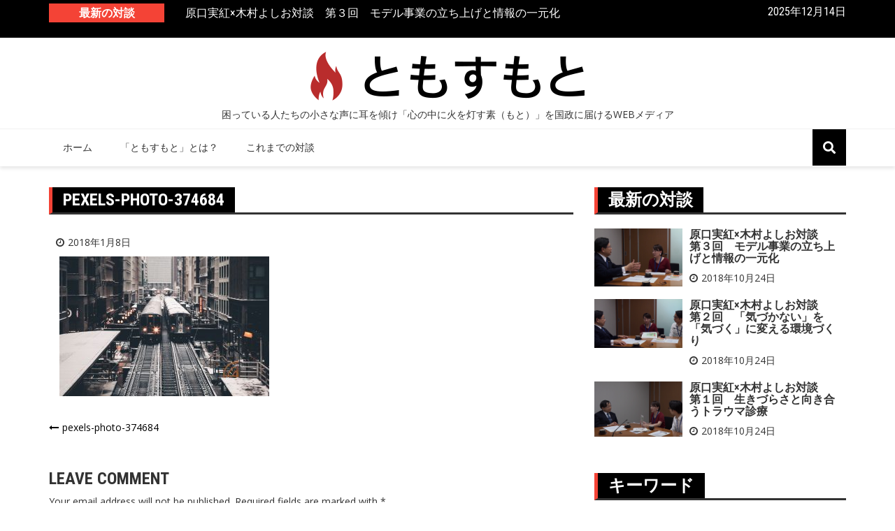

--- FILE ---
content_type: text/html; charset=UTF-8
request_url: https://tomosumoto.jp/pexels-photo-374684/
body_size: 35100
content:
		<!doctype html>
		<html lang="ja"
	prefix="og: http://ogp.me/ns#" >
	 	<head>
		<meta charset="UTF-8">
		<meta name="viewport" content="width=device-width, initial-scale=1">
		<link rel="profile" href="http://gmpg.org/xfn/11">
		<title>pexels-photo-374684 | 参議院議員木村よしおが、現場の小さな声を国政に届けていくメディア│ともすもと</title>

<!-- All in One SEO Pack 2.11 by Michael Torbert of Semper Fi Web Design[237,310] -->
<link rel="canonical" href="https://tomosumoto.jp/pexels-photo-374684/" />
			<script type="text/javascript" >
				window.ga=window.ga||function(){(ga.q=ga.q||[]).push(arguments)};ga.l=+new Date;
				ga('create', 'UA-43603599-9', 'auto');
				// Plugins
				
				ga('send', 'pageview');
			</script>
			<script async src="https://www.google-analytics.com/analytics.js"></script>
			<!-- /all in one seo pack -->
<link rel='dns-prefetch' href='//s0.wp.com' />
<link rel='dns-prefetch' href='//secure.gravatar.com' />
<link rel='dns-prefetch' href='//use.fontawesome.com' />
<link rel='dns-prefetch' href='//fonts.googleapis.com' />
<link rel='dns-prefetch' href='//s.w.org' />
<link rel="alternate" type="application/rss+xml" title="参議院議員木村よしおが、現場の小さな声を国政に届けていくメディア│ともすもと &raquo; フィード" href="https://tomosumoto.jp/feed/" />
<link rel="alternate" type="application/rss+xml" title="参議院議員木村よしおが、現場の小さな声を国政に届けていくメディア│ともすもと &raquo; コメントフィード" href="https://tomosumoto.jp/comments/feed/" />
<link rel="alternate" type="application/rss+xml" title="参議院議員木村よしおが、現場の小さな声を国政に届けていくメディア│ともすもと &raquo; pexels-photo-374684 のコメントのフィード" href="https://tomosumoto.jp/feed/?attachment_id=1008" />
		<script type="text/javascript">
			window._wpemojiSettings = {"baseUrl":"https:\/\/s.w.org\/images\/core\/emoji\/11\/72x72\/","ext":".png","svgUrl":"https:\/\/s.w.org\/images\/core\/emoji\/11\/svg\/","svgExt":".svg","source":{"concatemoji":"https:\/\/tomosumoto.jp\/wp\/wp-includes\/js\/wp-emoji-release.min.js?ver=5.0.22"}};
			!function(e,a,t){var n,r,o,i=a.createElement("canvas"),p=i.getContext&&i.getContext("2d");function s(e,t){var a=String.fromCharCode;p.clearRect(0,0,i.width,i.height),p.fillText(a.apply(this,e),0,0);e=i.toDataURL();return p.clearRect(0,0,i.width,i.height),p.fillText(a.apply(this,t),0,0),e===i.toDataURL()}function c(e){var t=a.createElement("script");t.src=e,t.defer=t.type="text/javascript",a.getElementsByTagName("head")[0].appendChild(t)}for(o=Array("flag","emoji"),t.supports={everything:!0,everythingExceptFlag:!0},r=0;r<o.length;r++)t.supports[o[r]]=function(e){if(!p||!p.fillText)return!1;switch(p.textBaseline="top",p.font="600 32px Arial",e){case"flag":return s([55356,56826,55356,56819],[55356,56826,8203,55356,56819])?!1:!s([55356,57332,56128,56423,56128,56418,56128,56421,56128,56430,56128,56423,56128,56447],[55356,57332,8203,56128,56423,8203,56128,56418,8203,56128,56421,8203,56128,56430,8203,56128,56423,8203,56128,56447]);case"emoji":return!s([55358,56760,9792,65039],[55358,56760,8203,9792,65039])}return!1}(o[r]),t.supports.everything=t.supports.everything&&t.supports[o[r]],"flag"!==o[r]&&(t.supports.everythingExceptFlag=t.supports.everythingExceptFlag&&t.supports[o[r]]);t.supports.everythingExceptFlag=t.supports.everythingExceptFlag&&!t.supports.flag,t.DOMReady=!1,t.readyCallback=function(){t.DOMReady=!0},t.supports.everything||(n=function(){t.readyCallback()},a.addEventListener?(a.addEventListener("DOMContentLoaded",n,!1),e.addEventListener("load",n,!1)):(e.attachEvent("onload",n),a.attachEvent("onreadystatechange",function(){"complete"===a.readyState&&t.readyCallback()})),(n=t.source||{}).concatemoji?c(n.concatemoji):n.wpemoji&&n.twemoji&&(c(n.twemoji),c(n.wpemoji)))}(window,document,window._wpemojiSettings);
		</script>
		<style type="text/css">
img.wp-smiley,
img.emoji {
	display: inline !important;
	border: none !important;
	box-shadow: none !important;
	height: 1em !important;
	width: 1em !important;
	margin: 0 .07em !important;
	vertical-align: -0.1em !important;
	background: none !important;
	padding: 0 !important;
}
</style>
<link rel='stylesheet' id='font-awesome-official-css'  href='https://use.fontawesome.com/releases/v5.7.1/css/all.css' type='text/css' media='all' integrity="sha384-fnmOCqbTlWIlj8LyTjo7mOUStjsKC4pOpQbqyi7RrhN7udi9RwhKkMHpvLbHG9Sr" crossorigin="anonymous" />
<link rel='stylesheet' id='font-awesome-official-v4shim-css'  href='https://use.fontawesome.com/releases/v5.7.1/css/v4-shims.css' type='text/css' media='all' integrity="sha384-DrjN/yxBJAblffPf548CARk30Xz2Glal7YO5kqQ8c8GHgrAMXZN2ZDTGwV9xTDJF" crossorigin="anonymous" />
<link rel='stylesheet' id='wp-block-library-css'  href='https://tomosumoto.jp/wp/wp-includes/css/dist/block-library/style.min.css?ver=5.0.22' type='text/css' media='all' />
<link rel='stylesheet' id='jetpack-email-subscribe-css'  href='https://tomosumoto.jp/wp/wp-content/plugins/jetpack/modules/shortcodes/css/jetpack-email-subscribe.css?ver=1.0' type='text/css' media='all' />
<link rel='stylesheet' id='advanced-floating-content-css'  href='https://tomosumoto.jp/wp/wp-content/plugins/advanced-floating-content-lite/public/css/advanced-floating-content-public.css?ver=1.0.0' type='text/css' media='all' />
<link rel='stylesheet' id='themebeez-toolkit-css'  href='https://tomosumoto.jp/wp/wp-content/plugins/themebeez-toolkit/public/css/themebeez-toolkit-public.css?ver=1.0.7' type='text/css' media='all' />
<link rel='stylesheet' id='royale-news-style-css'  href='https://tomosumoto.jp/wp/wp-content/themes/royale-news/style.css?ver=5.0.22' type='text/css' media='all' />
<link rel='stylesheet' id='royale-news-font-css'  href='https://fonts.googleapis.com/css?family=Roboto%20Condensed:300,300i,400,400i,700,700i|Open%20Sans:400,600,700&#038;subset=latin,latin-ext' type='text/css' media='all' />
<link rel='stylesheet' id='royale-news-skin-css'  href='https://tomosumoto.jp/wp/wp-content/themes/royale-news/themebeez/assets/dist/css/main.css?ver=5.0.22' type='text/css' media='all' />
<link rel='stylesheet' id='lightSlider-css'  href='https://tomosumoto.jp/wp/wp-content/plugins/hootkit/assets/lightSlider.min.css?ver=1.1.2' type='text/css' media='all' />
<link rel='stylesheet' id='font-awesome-css'  href='https://tomosumoto.jp/wp/wp-content/plugins/hootkit/assets/font-awesome.min.css?ver=5.0.10' type='text/css' media='all' />
<link rel='stylesheet' id='hootkit-css'  href='https://tomosumoto.jp/wp/wp-content/plugins/hootkit/assets/hootkit.min.css?ver=1.0.6' type='text/css' media='all' />
<link rel='stylesheet' id='jetpack_css-css'  href='https://tomosumoto.jp/wp/wp-content/plugins/jetpack/css/jetpack.css?ver=6.9.4' type='text/css' media='all' />
<script type='text/javascript' src='https://tomosumoto.jp/wp/wp-includes/js/jquery/jquery.js?ver=1.12.4'></script>
<script type='text/javascript' src='https://tomosumoto.jp/wp/wp-includes/js/jquery/jquery-migrate.min.js?ver=1.4.1'></script>
<script type='text/javascript' src='https://tomosumoto.jp/wp/wp-content/plugins/advanced-floating-content-lite/public/js/advanced-floating-content-public.js?ver=1.0.0'></script>
<script type='text/javascript' src='https://tomosumoto.jp/wp/wp-content/plugins/themebeez-toolkit/public/js/themebeez-toolkit-public.js?ver=1.0.7'></script>
<script type='text/javascript' src='https://tomosumoto.jp/wp/wp-content/plugins/wp-scroll-depth/js/jquery-scrolldepth/jquery.scrolldepth.min.js?ver=5.0.22'></script>
<link rel='https://api.w.org/' href='https://tomosumoto.jp/wp-json/' />
<link rel="EditURI" type="application/rsd+xml" title="RSD" href="https://tomosumoto.jp/wp/xmlrpc.php?rsd" />
<link rel="wlwmanifest" type="application/wlwmanifest+xml" href="https://tomosumoto.jp/wp/wp-includes/wlwmanifest.xml" /> 
<meta name="generator" content="WordPress 5.0.22" />
<link rel='shortlink' href='https://wp.me/a9u5dq-gg' />
<link rel="alternate" type="application/json+oembed" href="https://tomosumoto.jp/wp-json/oembed/1.0/embed?url=https%3A%2F%2Ftomosumoto.jp%2Fpexels-photo-374684%2F" />
<link rel="alternate" type="text/xml+oembed" href="https://tomosumoto.jp/wp-json/oembed/1.0/embed?url=https%3A%2F%2Ftomosumoto.jp%2Fpexels-photo-374684%2F&#038;format=xml" />
<meta name="google-site-verification" content="dIwnzFxVvgLELzrZDToQll4eCY2uhUvfK6nybv-PyOY" /><script>
	jQuery( document ).ready(function(){
		jQuery.scrollDepth({
			elements: [''],
			percentage: true,
			userTiming: true,
			pixelDepth: false,
			nonInteraction: false,
			gtmOverride: false,
	});
});
</script>

<link rel='dns-prefetch' href='//v0.wordpress.com'/>
<style type='text/css'>img#wpstats{display:none}</style>               
    <style>
        .site-title {
            font-size: 16px;
        }
    </style>
			<link rel="stylesheet" type="text/css" id="wp-custom-css" href="https://tomosumoto.jp/?custom-css=919021aabd" />
			</head>
 	 		<body class="attachment attachment-template-default single single-attachment postid-1008 attachmentid-1008 attachment-jpeg wp-custom-logo">
 						<header class="header">
			<div class="top-header">
			<div class="container">
				<div class="row clearfix">
	 	<div class="col-md-8">
 						<div class="row clearfix ticker-news-section">
												<div class="col-xs-3 col-sm-3">
								<div class="ticker-title-container">
									<h5 class="ticker-title">
										最新の対談									</h5><!-- .ticker-title -->
								</div><!-- .ticker-title-container -->								
							</div><!-- .col-xs-3.col-sm-3 -->
										<div class="col-xs-9 col-sm-9">
						<div class="ticker-detail-container">
							<div class="owl-carousel ticker-news-carousel">
																		<div class="item">
											<h5 class="ticker-news">
												<a href="https://tomosumoto.jp/post-702/">
													原口実紅×木村よしお対談　第３回　モデル事業の立ち上げと情報の一元化												</a>
											</h5><!-- .ticker-news -->
										</div><!-- .item -->
																		<div class="item">
											<h5 class="ticker-news">
												<a href="https://tomosumoto.jp/post-701/">
													原口実紅×木村よしお対談　第２回　「気づかない」を「気づく」に変える環境づくり												</a>
											</h5><!-- .ticker-news -->
										</div><!-- .item -->
																		<div class="item">
											<h5 class="ticker-news">
												<a href="https://tomosumoto.jp/post-700/">
													原口実紅×木村よしお対談　第１回　生きづらさと向き合うトラウマ診療												</a>
											</h5><!-- .ticker-news -->
										</div><!-- .item -->
															</div><!-- .owl-carousel.ticker-news-carousel -->
						</div><!-- .ticker-detail-container -->
					</div><!-- .col-xs-9.col-sm-9 -->
				</div><!-- .row.clearfix.ticker-news-section -->
			</div><!-- .col-md-8 -->
 	 		<div class="col-md-4 hidden-sm hidden-xs">
			<div class="clearfix">
 			 	<div class="current-date-container">
				<h5 class="current-date">
					2025年12月14日				</h5><!-- .current-date -->
			</div><!-- .current-date-container -->
 	 		<div class="social-menu-container">
	 			 	</div><!-- .social-menu-container -->
	 			</div><!-- .clearfix -->
 		</div><!-- .col-md-4.hidden-sm.hidden-xs -->
 					</div><!-- .row.clearfix -->
			</div><!-- .container -->
		</div><!-- .top-header -->
			<div class="middle-header">
			<div class="container">
				<div class="row clearfix">
	 		<div class="col-md-12">
 		 			<div class="site-info text-center">
 			<a href="https://tomosumoto.jp/" class="custom-logo-link" rel="home" itemprop="url"><img width="410" height="90" src="https://tomosumoto.jp/wp/wp-content/uploads/2019/02/logo.png" class="custom-logo" alt="参議院議員木村よしおが、現場の小さな声を国政に届けていくメディア│ともすもと" itemprop="logo" srcset="https://tomosumoto.jp/wp/wp-content/uploads/2019/02/logo.png 410w, https://tomosumoto.jp/wp/wp-content/uploads/2019/02/logo-300x66.png 300w" sizes="(max-width: 410px) 100vw, 410px" /></a> 			</div>
 				</div><!-- .col-md-4 -->
 					</div><!-- .row.clearfix -->
			</div><!-- .container -->
		</div><!-- .middle-header -->
			<div class="bottom-header">
			<div class="container">
				<div class="row clearfix">
	 		<div class="col-md-10">
			<div class="menu-container clearfix">
				<nav id="site-navigation" class="main-navigation" role="navigation">
                    <div class="primary-menu-container"><ul id="primary-menu" class="primary-menu"><li id="menu-item-38" class="menu-item menu-item-type-custom menu-item-object-custom menu-item-home menu-item-38"><a href="https://tomosumoto.jp/">ホーム</a></li>
<li id="menu-item-39" class="menu-item menu-item-type-post_type menu-item-object-page menu-item-39"><a href="https://tomosumoto.jp/about/">「ともすもと」とは？</a></li>
<li id="menu-item-879" class="menu-item menu-item-type-post_type menu-item-object-page menu-item-879"><a href="https://tomosumoto.jp/talk_archive/">これまでの対談</a></li>
</ul></div>                </nav><!-- #site-navigation -->
            </div><!-- .menu-container.clearfix -->
		</div><!-- .col-md-10 -->
 	 			<div class="col-md-2 hidden-xs hidden-sm">
				<div class="search-container pull-right">
					<div class="search-icon">
						<i class="fa fa-search"></i><!-- .fa.fa-search -->
					</div><!-- .search-icon -->
				</div><!-- .search-container.pull-right -->
			</div><!-- .col-md-2.hidden-xs.hidden-sm -->
			<div class="col-md-12">
				<div class="search-form-container">
					<form role="search" method="get" id="search-form" class="search-form" action="https://tomosumoto.jp/" >
			    	<div class="input-group stylish-input-group">
			    		<label class="screen-reader-text" for="s">Search for:</label>
			    		<input type="text" value="" name="s" id="s" class="form-control" />
			    		<span class="input-group-addon">
			    			<button type="submit" id="searchsubmit" value="Search">
			    				<i class="fa fa-search"></i>
			    			</button>
			    		</span>
			    	</div>
			    </form>				</div><!-- .search-form-container -->				
			</div><!-- .col-md-12 -->
 					</div><!-- .row.clearfix -->
			</div><!-- .container -->
		</div><!-- .bottom-header -->
			</header><!-- .header -->
	
<main class="main-container">
	<div class="container">
		<div class="row section">
						<div class="col-md-8 sticky-section">
				<div class="row clearfix news-section">
					<div class="col-md-12">
	<div class="news-section-info clearfix">
		<h3 class="section-title">
			pexels-photo-374684		</h3><!-- .section-title -->
	</div><!-- .news-section-info -->
	<div class="single-news-content">
				<div class="news-detail clearfix">
			<div class="entry-meta">  
			<span class="posted-on"> <a href="https://tomosumoto.jp/pexels-photo-374684/" rel="bookmark"><time class="entry-date published" datetime="2018-01-08T17:33:04+00:00">2018年1月8日</time><time class="updated" datetime="2019-02-05T04:19:03+00:00">2019年2月5日</time></a></span><span class="byline"> </span>				
			</div><!-- .entry-meta -->
			<div class="news-content">
				<p class="attachment"><a href='https://tomosumoto.jp/wp/wp-content/uploads/2018/01/pexels-photo-374684.jpg'><img width="300" height="200" src="https://tomosumoto.jp/wp/wp-content/uploads/2018/01/pexels-photo-374684-300x200.jpg" class="attachment-medium size-medium" alt="" srcset="https://tomosumoto.jp/wp/wp-content/uploads/2018/01/pexels-photo-374684-300x200.jpg 300w, https://tomosumoto.jp/wp/wp-content/uploads/2018/01/pexels-photo-374684-768x512.jpg 768w, https://tomosumoto.jp/wp/wp-content/uploads/2018/01/pexels-photo-374684-1024x682.jpg 1024w, https://tomosumoto.jp/wp/wp-content/uploads/2018/01/pexels-photo-374684.jpg 1094w" sizes="(max-width: 300px) 100vw, 300px" /></a></p>
			</div><!-- .news-content -->							        
		</div><!-- .news-detail.clearfix -->
	</div><!-- .single-news-content -->
</div> 		<div class="col-sm-12">
			
	<nav class="navigation post-navigation" role="navigation">
		<h2 class="screen-reader-text">投稿ナビゲーション</h2>
		<div class="nav-links"><div class="nav-previous"><a href="https://tomosumoto.jp/pexels-photo-374684/" rel="prev">pexels-photo-374684</a></div></div>
	</nav>		</div><!-- .col-sm-12 -->
 	
<div class="col-md-12">
	<div id="comments" class="comments-area">

			<div id="respond" class="comment-respond">
		<h3 class="reply-title">Leave comment <small><a rel="nofollow" id="cancel-comment-reply-link" href="/pexels-photo-374684/#respond" style="display:none;">コメントをキャンセル</a></small></h3>			<form action="https://tomosumoto.jp/wp/wp-comments-post.php" method="post" id="commentform" class="comment_news comment-form">
				<p>Your email address will not be published. Required fields are marked with *.</p><div class="form-group">
									<label for="comment">Comment</label>
								  	<textarea id="comment" name="comment" rows="5" placeholder="" aria-required="true"></textarea>
								  	</div><div class="form-group">
							<label for="author">Full Name *</label>
							<input class="form-input" id="author" name="author" type="text" value=""  aria-required='true' />
						</div><span class="required"></span>
<div class="form-group">
							<label for="email">Email Address *</label>
							<input class="form-input" id="email" name="email" type="text" value=""  aria-required='true' />
						</div><span class="required"></span>
<div class="form-group">
							<label for="url">Website</label>
							<input class="form-input" id="url" name="url" type="text" value="" />
						</div>
<p><img src="https://tomosumoto.jp/wp/wp-content/plugins/siteguard/really-simple-captcha/tmp/345004537.png" alt="CAPTCHA"></p><p><label for="siteguard_captcha">上に表示された文字を入力してください。</label><br /><input type="text" name="siteguard_captcha" id="siteguard_captcha" class="input" value="" size="10" aria-required="true" /><input type="hidden" name="siteguard_captcha_prefix" id="siteguard_captcha_prefix" value="345004537" /></p><p class="comment-subscription-form"><input type="checkbox" name="subscribe_blog" id="subscribe_blog" value="subscribe" style="width: auto; -moz-appearance: checkbox; -webkit-appearance: checkbox;" /> <label class="subscribe-label" id="subscribe-blog-label" for="subscribe_blog">新しい投稿をメールで受け取る</label></p><p class="form-submit"><input name="submit" type="submit" id="submit" class="btn btn-default submit-btn" value="Post A Comment" /> <input type='hidden' name='comment_post_ID' value='1008' id='comment_post_ID' />
<input type='hidden' name='comment_parent' id='comment_parent' value='0' />
</p>			</form>
			</div><!-- #respond -->
	
	</div><!-- #comments -->
</div>
				</div><!-- .row.clearfix.news-section -->
			</div>
			<div class="col-md-4 sticky-section">
	<div class="row clearfix sidebar">
		<div id="royale-news-sidebar-widget-one-3" class="widget-odd widget-first widget-1 col-md-12 widget recent-posts"><div class="widget-info clearfix"><h3 class="widget-title">最新の対談</h3></div>					<div class="widget-content clearfix">
														<div class="clearfix visible-xs"></div>
														<div class="col-xs-12 col-sm-12 col-md-12">
									<div class="row small-news-container">
										<div class="clearfix small-news-content">										
											<div class="small-thumbnail">
                                                <a href="https://tomosumoto.jp/post-702/">
												<img width="200" height="131" src="https://tomosumoto.jp/wp/wp-content/uploads/2018/10/スクリーンショット-2018-10-24-21.58.06.png" class="img-responsive wp-post-image" alt="" srcset="https://tomosumoto.jp/wp/wp-content/uploads/2018/10/スクリーンショット-2018-10-24-21.58.06.png 1000w, https://tomosumoto.jp/wp/wp-content/uploads/2018/10/スクリーンショット-2018-10-24-21.58.06-300x197.png 300w, https://tomosumoto.jp/wp/wp-content/uploads/2018/10/スクリーンショット-2018-10-24-21.58.06-768x505.png 768w" sizes="(max-width: 200px) 100vw, 200px" />													<div class="mask"></div><!-- .mask -->
                                                </a>
											</div><!-- .small-thumbnail -->
											<div class="news-detail">
												<h5 class="news-title">
													<a href="https://tomosumoto.jp/post-702/">
														原口実紅×木村よしお対談　第３回　モデル事業の立ち上げと情報の一元化													</a>
												</h5><!-- .news-title -->
												<div class="entry-meta">
													 <a href="https://tomosumoto.jp/post-702/" rel="bookmark"><time class="entry-date published" datetime="2018-10-24T22:26:02+00:00">2018年10月24日</time><time class="updated" datetime="2019-02-05T13:51:19+00:00">2019年2月5日</time></a>    
												</div><!-- .entry-meta -->
											</div><!-- .news-detail -->
										</div><!-- .clearfix.small-news-content -->
									</div><!-- .small-news-container -->
								</div>
														<div class="col-xs-12 col-sm-12 col-md-12">
									<div class="row small-news-container">
										<div class="clearfix small-news-content">										
											<div class="small-thumbnail">
                                                <a href="https://tomosumoto.jp/post-701/">
												<img width="200" height="111" src="https://tomosumoto.jp/wp/wp-content/uploads/2018/10/スクリーンショット-2018-10-24-21.56.22.png" class="img-responsive wp-post-image" alt="" srcset="https://tomosumoto.jp/wp/wp-content/uploads/2018/10/スクリーンショット-2018-10-24-21.56.22.png 1000w, https://tomosumoto.jp/wp/wp-content/uploads/2018/10/スクリーンショット-2018-10-24-21.56.22-300x167.png 300w, https://tomosumoto.jp/wp/wp-content/uploads/2018/10/スクリーンショット-2018-10-24-21.56.22-768x427.png 768w, https://tomosumoto.jp/wp/wp-content/uploads/2018/10/スクリーンショット-2018-10-24-21.56.22-890x500.png 890w" sizes="(max-width: 200px) 100vw, 200px" />													<div class="mask"></div><!-- .mask -->
                                                </a>
											</div><!-- .small-thumbnail -->
											<div class="news-detail">
												<h5 class="news-title">
													<a href="https://tomosumoto.jp/post-701/">
														原口実紅×木村よしお対談　第２回　「気づかない」を「気づく」に変える環境づくり													</a>
												</h5><!-- .news-title -->
												<div class="entry-meta">
													 <a href="https://tomosumoto.jp/post-701/" rel="bookmark"><time class="entry-date published" datetime="2018-10-24T22:24:36+00:00">2018年10月24日</time><time class="updated" datetime="2019-02-05T13:52:43+00:00">2019年2月5日</time></a>    
												</div><!-- .entry-meta -->
											</div><!-- .news-detail -->
										</div><!-- .clearfix.small-news-content -->
									</div><!-- .small-news-container -->
								</div>
														<div class="clearfix visible-xs"></div>
														<div class="col-xs-12 col-sm-12 col-md-12">
									<div class="row small-news-container">
										<div class="clearfix small-news-content">										
											<div class="small-thumbnail">
                                                <a href="https://tomosumoto.jp/post-700/">
												<img width="200" height="125" src="https://tomosumoto.jp/wp/wp-content/uploads/2018/10/スクリーンショット-2018-10-24-13.35.43.png" class="img-responsive wp-post-image" alt="" srcset="https://tomosumoto.jp/wp/wp-content/uploads/2018/10/スクリーンショット-2018-10-24-13.35.43.png 1000w, https://tomosumoto.jp/wp/wp-content/uploads/2018/10/スクリーンショット-2018-10-24-13.35.43-300x188.png 300w, https://tomosumoto.jp/wp/wp-content/uploads/2018/10/スクリーンショット-2018-10-24-13.35.43-768x482.png 768w" sizes="(max-width: 200px) 100vw, 200px" />													<div class="mask"></div><!-- .mask -->
                                                </a>
											</div><!-- .small-thumbnail -->
											<div class="news-detail">
												<h5 class="news-title">
													<a href="https://tomosumoto.jp/post-700/">
														原口実紅×木村よしお対談　第１回　生きづらさと向き合うトラウマ診療													</a>
												</h5><!-- .news-title -->
												<div class="entry-meta">
													 <a href="https://tomosumoto.jp/post-700/" rel="bookmark"><time class="entry-date published" datetime="2018-10-24T12:53:08+00:00">2018年10月24日</time><time class="updated" datetime="2019-02-05T13:54:22+00:00">2019年2月5日</time></a>    
												</div><!-- .entry-meta -->
											</div><!-- .news-detail -->
										</div><!-- .clearfix.small-news-content -->
									</div><!-- .small-news-container -->
								</div>
											</div>
				</div><div id="tag_cloud-3" class="widget-even widget-2 col-md-12 widget widget_tag_cloud"><div class="widget-info clearfix"><h3 class="widget-title">キーワード</h3></div><div class="tagcloud"><a href="https://tomosumoto.jp/tag/%e3%82%a4%e3%83%b3%e3%83%90%e3%82%a6%e3%83%b3%e3%83%89/" class="tag-cloud-link tag-link-23 tag-link-position-1" style="font-size: 18.3384615385pt;" aria-label="インバウンド (5個の項目)">インバウンド</a>
<a href="https://tomosumoto.jp/tag/%e3%83%88%e3%83%a9%e3%82%a6%e3%83%9e%e6%b2%bb%e7%99%82/" class="tag-cloud-link tag-link-29 tag-link-position-2" style="font-size: 14.4615384615pt;" aria-label="トラウマ治療 (3個の項目)">トラウマ治療</a>
<a href="https://tomosumoto.jp/tag/%e3%83%a1%e3%83%b3%e3%82%bf%e3%83%ab%e3%83%98%e3%83%ab%e3%82%b9/" class="tag-cloud-link tag-link-22 tag-link-position-3" style="font-size: 18.3384615385pt;" aria-label="メンタルヘルス (5個の項目)">メンタルヘルス</a>
<a href="https://tomosumoto.jp/tag/%e4%b8%8d%e7%99%bb%e6%a0%a1/" class="tag-cloud-link tag-link-17 tag-link-position-4" style="font-size: 19.8461538462pt;" aria-label="不登校 (6個の項目)">不登校</a>
<a href="https://tomosumoto.jp/tag/%e4%bc%91%e5%ad%a6/" class="tag-cloud-link tag-link-15 tag-link-position-5" style="font-size: 19.8461538462pt;" aria-label="休学 (6個の項目)">休学</a>
<a href="https://tomosumoto.jp/tag/%e4%bf%9d%e8%82%b2/" class="tag-cloud-link tag-link-28 tag-link-position-6" style="font-size: 14.4615384615pt;" aria-label="保育 (3個の項目)">保育</a>
<a href="https://tomosumoto.jp/tag/%e5%85%90%e7%ab%a5%e9%a4%8a%e8%ad%b7/" class="tag-cloud-link tag-link-19 tag-link-position-7" style="font-size: 11.8769230769pt;" aria-label="児童養護 (2個の項目)">児童養護</a>
<a href="https://tomosumoto.jp/tag/%e5%85%90%e7%ab%a5%e9%a4%8a%e8%ad%b7%e6%96%bd%e8%a8%ad/" class="tag-cloud-link tag-link-20 tag-link-position-8" style="font-size: 20.9230769231pt;" aria-label="児童養護施設 (7個の項目)">児童養護施設</a>
<a href="https://tomosumoto.jp/tag/%e5%ad%90%e8%82%b2%e3%81%a6/" class="tag-cloud-link tag-link-27 tag-link-position-9" style="font-size: 14.4615384615pt;" aria-label="子育て (3個の項目)">子育て</a>
<a href="https://tomosumoto.jp/tag/%e5%bc%95%e3%81%8d%e3%81%93%e3%82%82%e3%82%8a/" class="tag-cloud-link tag-link-21 tag-link-position-10" style="font-size: 8pt;" aria-label="引きこもり (1個の項目)">引きこもり</a>
<a href="https://tomosumoto.jp/tag/%e8%a4%87%e9%9b%91%e6%80%a7ptsd/" class="tag-cloud-link tag-link-30 tag-link-position-11" style="font-size: 14.4615384615pt;" aria-label="複雑性PTSD (3個の項目)">複雑性PTSD</a>
<a href="https://tomosumoto.jp/tag/%e9%9a%9c%e3%81%8c%e3%81%84%e8%80%85/" class="tag-cloud-link tag-link-16 tag-link-position-12" style="font-size: 19.8461538462pt;" aria-label="障がい者 (6個の項目)">障がい者</a>
<a href="https://tomosumoto.jp/tag/%e9%9a%9c%e5%ae%b3%e8%80%85/" class="tag-cloud-link tag-link-13 tag-link-position-13" style="font-size: 22pt;" aria-label="障害者 (8個の項目)">障害者</a>
<a href="https://tomosumoto.jp/tag/%e9%9a%9c%e5%ae%b3%e8%80%85%e3%82%b9%e3%83%9d%e3%83%bc%e3%83%84/" class="tag-cloud-link tag-link-25 tag-link-position-14" style="font-size: 22pt;" aria-label="障害者スポーツ (8個の項目)">障害者スポーツ</a>
<a href="https://tomosumoto.jp/tag/%e9%9a%9c%e5%ae%b3%e8%80%85%e6%94%af%e6%8f%b4/" class="tag-cloud-link tag-link-26 tag-link-position-15" style="font-size: 14.4615384615pt;" aria-label="障害者支援 (3個の項目)">障害者支援</a>
<a href="https://tomosumoto.jp/tag/%e9%9a%9c%e5%ae%b3%e8%80%85%e9%9b%87%e7%94%a8/" class="tag-cloud-link tag-link-24 tag-link-position-16" style="font-size: 18.3384615385pt;" aria-label="障害者雇用 (5個の項目)">障害者雇用</a>
<a href="https://tomosumoto.jp/tag/%e9%ab%98%e5%8d%92/" class="tag-cloud-link tag-link-14 tag-link-position-17" style="font-size: 19.8461538462pt;" aria-label="高卒 (6個の項目)">高卒</a></div>
</div><div id="custom_html-4" class="widget_text widget-odd widget-3 col-md-12 widget widget_custom_html"><div class="widget-info clearfix"><h3 class="widget-title">木村義雄公式サイト</h3></div><div class="textwidget custom-html-widget"><a href="https://kimuyoshi.net/">公式サイトへアクスセスする</a></div></div><div id="royale-news-social-widget-3" class="widget-even widget-last widget-4 col-md-12 widget ">            <div class="widget-social-links">
                <ul class="social-links-list">
                                    </ul>
            </div>
            </div>	</div><!-- .row.clearfix.sidebar -->
</div>
		</div><!-- .row.section -->
	</div><!-- .container -->
</main><!-- .main-container -->

		<footer class="footer">
			<div class="container">
			<div class="row clearfix top-footer">
					</div><!-- .row.clearfix.top-footer -->
			<div class="row clearfix bottom-footer">
			<div class="col-md-6">
			<div class="copyright-container">
				                        <h5 class="copyright-text">
                        	© Copyright 2019. ともすもと All Right Reserved. Royale News by <a href="https://themebeez.com" rel="designer">Themebeez</a> 
                        </h5>
                        				</h5><!-- .copyright-text -->
			</div><!-- .copyright-container -->
		</div><!-- .col-md-6 -->
 		 		<div class="col-md-6">
	 		<div class="footer-menu-container">
			 	<div class="menu-menu-1-container"><ul id="menu-menu-1" class="footer-menu clearfix"><li class="menu-item menu-item-type-custom menu-item-object-custom menu-item-home menu-item-38"><a href="https://tomosumoto.jp/">ホーム</a></li>
<li class="menu-item menu-item-type-post_type menu-item-object-page menu-item-39"><a href="https://tomosumoto.jp/about/">「ともすもと」とは？</a></li>
<li class="menu-item menu-item-type-post_type menu-item-object-page menu-item-879"><a href="https://tomosumoto.jp/talk_archive/">これまでの対談</a></li>
</ul></div>		 	</div><!-- .footer-menu-container -->
	 	</div><!-- .col-md-6 -->
 			</div><!-- .row.clearfix.bottom-footer -->
				</div><!-- .container -->
		</footer><!-- .footer -->
		        <div class="scroll-top" id="scroll-top">
				<i class="fa fa-long-arrow-up"></i><!-- .fa.fa-long-arrow.up -->
			</div><!-- .scroll-top#scroll-top -->
    <style type="text/css">.afc_popup .img{position:absolute; top:-15px; right:-15px;}@media screen and (min-width:481px) and (max-width:768px){}@media only screen and (min-width: 321px) and (max-width: 480px) {.afc_popup{margin:0 !important;}.afc_popup iframe{width:100% !important;}}@media only screen and (max-width: 320px) {.afc_popup{margin:0 !important;}.afc_popup iframe{width:100% !important;}}</style><script type='text/javascript'>
	(function ($) {
		$('.afc_close_content').click(function(){			
			var afc_content_id = $(this).closest('div').attr('id');
			$('#'+afc_content_id).hide();
		});
	})(jQuery);
</script>	<div style="display:none">
	</div>
<script type='text/javascript' src='https://s0.wp.com/wp-content/js/devicepx-jetpack.js?ver=202550'></script>
<script type='text/javascript' src='https://secure.gravatar.com/js/gprofiles.js?ver=2025Decaa'></script>
<script type='text/javascript'>
/* <![CDATA[ */
var WPGroHo = {"my_hash":""};
/* ]]> */
</script>
<script type='text/javascript' src='https://tomosumoto.jp/wp/wp-content/plugins/jetpack/modules/wpgroho.js?ver=5.0.22'></script>
<script type='text/javascript' src='https://tomosumoto.jp/wp/wp-content/themes/royale-news/js/skip-link-focus-fix.js?ver=20151215'></script>
<script type='text/javascript' src='https://tomosumoto.jp/wp/wp-content/themes/royale-news/themebeez/assets/dist/js/bundle.min.js?ver=20151215'></script>
<script type='text/javascript' src='https://tomosumoto.jp/wp/wp-includes/js/comment-reply.min.js?ver=5.0.22'></script>
<script type='text/javascript' src='https://tomosumoto.jp/wp/wp-content/plugins/hootkit/assets/jquery.lightSlider.min.js?ver=1.1.2'></script>
<script type='text/javascript' src='https://tomosumoto.jp/wp/wp-content/plugins/hootkit/assets/hootkit.min.js?ver=1.0.6'></script>
<script type='text/javascript' src='https://tomosumoto.jp/wp/wp-includes/js/wp-embed.min.js?ver=5.0.22'></script>
<script type='text/javascript' src='https://stats.wp.com/e-202550.js' async='async' defer='defer'></script>
<script type='text/javascript'>
	_stq = window._stq || [];
	_stq.push([ 'view', {v:'ext',j:'1:6.9.4',blog:'140156916',post:'1008',tz:'9',srv:'tomosumoto.jp'} ]);
	_stq.push([ 'clickTrackerInit', '140156916', '1008' ]);
</script>
            </body>
        </html>
    
	


--- FILE ---
content_type: text/css;charset=UTF-8
request_url: https://tomosumoto.jp/?custom-css=919021aabd
body_size: 3482
content:
.site-info:after{
	display:block;
  content:"困っている人たちの小さな声に耳を傾け「心の中に火を灯す素（もと）」を国政に届けるWEBメディア";
}
.copyright-text {
	font-size:0;
}
.copyright-text:after {
	font-size:16px;
  content:"© Copyright 2019. ともすもと All Right Reserved. ";
}

.news-content h2 {
color: #505050;
padding: 0.5em;
display: inline-block;
line-height: 1.3;
background: blanchedalmond;
vertical-align: middle;
border-radius: 25px 0px 0px 25px;
width: 100%;
font-size: 1.5em;
margin-bottom:30px;
}
.news-content h2:before {
content: '●';
color: white;
margin-right: 8px;
}

.news-content h3 {
font-size: 1.2em;
	margin:20px 0;
	font-weight:600;
}

.news-content p {
line-height:1.8em;
	padding:0 5px;
}

.introduction {
	border:1px solid #999;
	padding:10px;
	border-radius:5px;
	margin:30px 0;
	box-shadow:1px 1px 1px 1px;
}

.pointBox {
	margin:20px 0;
}

.pointBox a{
position: relative;
display: inline-block;
padding: 10px 45px 10px 16px;
color: #fff;
text-decoration: none;
height: 43px;
line-height: 24px;
border-radius: 12px;
background: #62A1CB;
font-size: 1.1em;
}
.pointBox a:before,
.pointBox a:after{
	content:"";
	display:block;
	position:absolute;
}
.pointBox a:before{
width: 25px;
height: 25px;
background: #fff;
border-radius: 50%;
right: 7px;
top: 9px;
}
.pointBox a:after{
width: 11px;
height: 11px;
border-right: 2px solid #62A1CB;
border-top: 2px solid #62A1CB;
-webkit-transform: rotate(45deg);
transform: rotate(45deg);
right: 16px;
top: 16px;
}
.l_area {
	margin-bottom:20px;
}
.r_area {
	margin-bottom:20px;
}

.wi-1 h3.section-title {
	background-color: seagreen !important;
}
.wi-2 h3.section-title {
	background-color: navy !important;
}
.wi-3 h3.section-title {
	background-color: skyblue !important;
}
.wi-4 h3.section-title {
	background-color: tomato !important;
}
.wi-5 h3.section-title {
	background-color: yellowgreen !important;
}
.wi-6 h3.section-title {
	background-color: orangered !important;
}
.wi-7 h3.section-title {
	background-color: tan !important;
}
.wi-8 h3.section-title {
	background-color: teal !important;
}
.wi-9 h3.section-title {
	background-color: salmon !important;
}

.wi-1 .news-section-info {
    border-bottom: 3px solid seagreen;
    border-left: 5px solid #f44336;;
}
.wi-2 .news-section-info {
    border-bottom: 3px solid navy;
    border-left: 5px solid #f44336;;
}
.wi-3 .news-section-info {
    border-bottom: 3px solid skyblue;
    border-left: 5px solid #f44336;;
}
.wi-4 .news-section-info {
    border-bottom: 3px solid tomato;
    border-left: 5px solid #f44336;;
}
.wi-5 .news-section-info {
    border-bottom: 3px solid yellowgreen;
    border-left: 5px solid #f44336;;
}
.wi-6 .news-section-info {
    border-bottom: 3px solid orangered;
    border-left: 5px solid #f44336;;
}
.wi-7 .news-section-info {
    border-bottom: 3px solid tan;
    border-left: 5px solid #f44336;;
}
.wi-8 .news-section-info {
    border-bottom: 3px solid teal;
    border-left: 5px solid #f44336;;
}
.wi-9 .news-section-info {
    border-bottom: 3px solid salmon;
    border-left: 5px solid #f44336;;
}
@media screen and (max-width:768px){ 
.pointBox a{
font-size: 0.8em;
}
	.news-content h2 {
    color: #505050;
    padding: 0.5em;
    display: inline-block;
    line-height: 1.3;
    background: blanchedalmond;
    vertical-align: middle;
    border-radius: 10px 0px 0px 10px;
    width: 100%;
    font-size: 1.1em;
    margin-bottom: 30px;
}
}

--- FILE ---
content_type: text/plain
request_url: https://www.google-analytics.com/j/collect?v=1&_v=j102&a=143497247&t=pageview&_s=1&dl=https%3A%2F%2Ftomosumoto.jp%2Fpexels-photo-374684%2F&ul=en-us%40posix&dt=pexels-photo-374684%20%7C%20%E5%8F%82%E8%AD%B0%E9%99%A2%E8%AD%B0%E5%93%A1%E6%9C%A8%E6%9D%91%E3%82%88%E3%81%97%E3%81%8A%E3%81%8C%E3%80%81%E7%8F%BE%E5%A0%B4%E3%81%AE%E5%B0%8F%E3%81%95%E3%81%AA%E5%A3%B0%E3%82%92%E5%9B%BD%E6%94%BF%E3%81%AB%E5%B1%8A%E3%81%91%E3%81%A6%E3%81%84%E3%81%8F%E3%83%A1%E3%83%87%E3%82%A3%E3%82%A2%E2%94%82%E3%81%A8%E3%82%82%E3%81%99%E3%82%82%E3%81%A8&sr=1280x720&vp=1280x720&_u=IEBAAEABAAAAACAAI~&jid=253950956&gjid=227580180&cid=2118801849.1765656047&tid=UA-43603599-9&_gid=2039206183.1765656047&_r=1&_slc=1&z=659491200
body_size: -450
content:
2,cG-EDY5ZMZY6V

--- FILE ---
content_type: application/javascript
request_url: https://tomosumoto.jp/wp/wp-content/plugins/hootkit/assets/hootkit.min.js?ver=1.0.6
body_size: 5725
content:
jQuery(document).ready(function(t){"use strict";function e(e){t(".content-block-style5 .content-block").each(function(){var o=t(this),i=o.children(".content-block-content"),n=i.children(".content-block-title"),a=i.children(".content-block-subtitle, .content-block-text, .more-link"),r=0,c=!1;if("undefined"!=typeof hootData&&"undefined"!=typeof hootData.contentBlockTopAdjust&&(r=hootData.contentBlockTopAdjust),"undefined"!=typeof hootData&&"undefined"!=typeof hootData.contentBlockTitleMargin&&(c=hootData.contentBlockTitleMargin),e&&(i.css("top","auto"),a.hide(),c)){var d=parseInt(n.css("marginBottom"))-c;n.css("margin-bottom",d+"px")}var l=o.height()-i.outerHeight()-r;i.css("top",l+"px"),c&&n.css("margin-bottom",c+"px"),a.show()})}function o(t,e){var i=parseInt(t.outerWidth(!0)),n=parseInt(t.css("marginLeft")),a=i-n,r=parseFloat(e.speed)?parseFloat(e.speed):.035,c=i/r;t.animate({marginLeft:-a},c,"linear",function(){t.appendTo(t.parent()).css("marginLeft",0),o(t.parent().children(":first"),e)})}if("undefined"==typeof hootData&&(window.hootData={}),("undefined"==typeof hootData.lightSlider||"enable"==hootData.lightSlider)&&"undefined"!=typeof t.fn.lightSlider&&t(".lightSlider").each(function(e){var o=t(this),i={item:1,slideMove:1,slideMargin:0,mode:"slide",auto:!0,loop:!0,slideEndAnimatoin:!1,slideEndAnimation:!1,pause:5e3,adaptiveHeight:!0},n=o.data(),a=parseInt(n.responsiveitem)?parseInt(n.responsiveitem):2,r=parseInt(n.breakpoint)?parseInt(n.breakpoint):960,c={item:n.item,slideMove:n.slidemove,slideMargin:n.slidemargin,mode:n.mode,auto:n.auto,loop:n.loop,slideEndAnimatoin:n.slideendanimation,slideEndAnimation:n.slideendanimation,pause:n.pause,adaptiveHeight:n.adaptiveheight};t.extend(i,c),i.item>=2&&(i.responsive=[{breakpoint:r,settings:{item:a}}]),o.lightSlider(i)}),"undefined"!=typeof hootData.contentblockhover&&"enable"==hootData.contentblockhover&&e(!1),window.onresize=function(){this.resizeTimeout&&clearTimeout(this.resizeTimeout),this.resizeTimeout=setTimeout(function(){e(!0)},500)},t(".ticker-msg-box").each(function(){var e=t(this),i=e.children(".ticker-msgs"),n=i.children(".ticker-msg"),a=e.data(),r=0;n.length&&(n.each(function(){r+=t(this).outerWidth(!0)}),r>i.width()&&(e.css("width",e.width()),e.css("height",e.height()),n.clone().appendTo(i),o(i.children(":first"),a),e.hover(function(){i.children().stop()},function(){o(i.children(":first"),a)})))}),"undefined"!=typeof t.fn.circliful){var i=function(e){e.find(".number-block-circle").each(function(e){var o=t(this),i={animation:1,foregroundBorderWidth:10,percent:100},n=o.data(),a={};n.foregroundcolor&&(a.foregroundColor=n.foregroundcolor),n.backgroundcolor&&(a.backgroundColor=n.backgroundcolor),n.fillcolor&&(a.fillColor=n.fillcolor),n.foregroundborderwidth&&(a.foregroundBorderWidth=n.foregroundborderwidth),n.backgroundborderwidth&&(a.backgroundBorderWidth=n.backgroundborderwidth),n.fontcolor&&(a.fontColor=n.fontcolor),n.percent&&(a.percent=n.percent),n.animation&&(a.animation=n.animation),n.animationstep&&(a.animationStep=n.animationstep),n.icon&&(a.icon=n.icon),n.iconsize&&(a.iconSize=n.iconsize),n.iconcolor&&(a.iconColor=n.iconcolor),n.iconposition&&(a.iconPosition=n.iconposition),n.percentagetextsize&&(a.percentageTextSize=n.percentagetextsize),n.textadditionalcss&&(a.textAdditionalCss=n.textadditionalcss),n.targetpercent&&(a.targetPercent=n.targetpercent),n.targettextsize&&(a.targetTextSize=n.targettextsize),n.targetcolor&&(a.targetColor=n.targetcolor),n.text&&(a.text=n.text),n.textstyle&&(a.textStyle=n.textstyle),n.textcolor&&(a.textColor=n.textcolor),n.percentsign&&(a.percentSign=n.percentsign),n.displayprefix&&(a.displayPrefix=n.displayprefix),n.displaysuffix&&(a.displaySuffix=n.displaysuffix),n.display&&(a.display=n.display),t.extend(i,a),o.circliful(i)})};if("undefined"==typeof hootData.circliful||"enable"==hootData.circliful)if("function"!=typeof Waypoint||"undefined"!=typeof hootData.nbwaypoint&&"enable"!=hootData.nbwaypoint)t(".number-blocks-widget").each(function(){i(t(this))});else{var n=75;"undefined"!=typeof hootData.numberblockOffset&&(n=hootData.numberblockOffset);t(".number-blocks-widget").waypoint(function(e){"down"==e&&(i(t(this.element)),this.destroy())},{offset:n+"%"})}}("undefined"==typeof hootData.toggle||"enable"==hootData.toggle)&&t(".hootkit-toggle").each(function(){var e=t(this),o=e.is(".toggle-onlyone"),i=e.find(".hootkit-toggle-unit"),n=e.find(".hootkit-toggle-head"),a=e.find(".hootkit-toggle-box");n.click(function(){var e=t(this),n=e.siblings(".hootkit-toggle-box"),r=e.parent(".hootkit-toggle-unit");o&&(r.is(".hootkit-toggle-active")&&n.addClass("currentClick"),i.removeClass("hootkit-toggle-active"),a.not(".currentClick").slideUp("fast")),r.toggleClass("hootkit-toggle-active"),n.not(".currentClick").slideToggle("fast"),n.removeClass("currentClick")})}),("undefined"==typeof hootData.tabs||"enable"==hootData.tabs)&&t(".hootkit-tabs").each(function(e){var o=t(this),i=o.find(".hootkit-tabhead"),n=o.find(".hootkit-tabbox");i.click(function(){var e=t(this),o=e.data("tabcount"),a=n.filter('[data-tabcount="'+o+'"]');n.removeClass("current-tabbox"),a.addClass("current-tabbox"),i.removeClass("current-tabhead"),e.addClass("current-tabhead")})}),("undefined"==typeof hootData.scroller||"enable"==hootData.scroller)&&t(".hootkit-divider > a").on("click",function(e){e.preventDefault();var o=500,i=50;"undefined"!=typeof hootData&&"undefined"!=typeof hootData.customScrollerSpeed&&(o=hootData.customScrollerSpeed),"undefined"!=typeof hootData&&"undefined"!=typeof hootData.customScrollerPadding&&(i=hootData.customScrollerPadding);var n=t(this).attr("href"),a=t(n).offset().top-i;t("html:not(:animated),body:not(:animated)").animate({scrollTop:a},o)})});